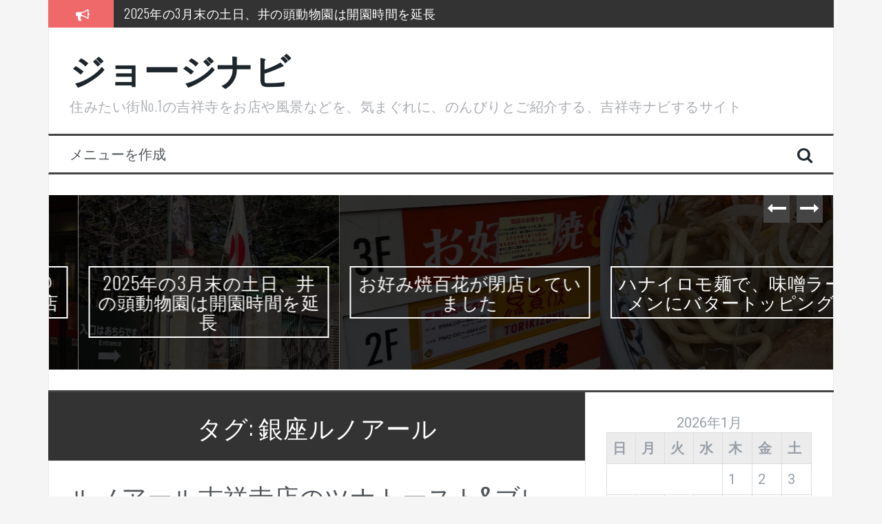

--- FILE ---
content_type: text/html; charset=UTF-8
request_url: https://www.jojinavi.com/tag/%E9%8A%80%E5%BA%A7%E3%83%AB%E3%83%8E%E3%82%A2%E3%83%BC%E3%83%AB
body_size: 54436
content:
<!DOCTYPE html>
<html dir="ltr" lang="ja" prefix="og: https://ogp.me/ns#">
<head>
<meta charset="UTF-8">
<meta name="viewport" content="width=device-width, initial-scale=1">
<link rel="profile" href="http://gmpg.org/xfn/11">
<link rel="pingback" href="https://www.jojinavi.com/xmlrpc.php">

<title>銀座ルノアール | ジョージナビ</title>
	<style>img:is([sizes="auto" i], [sizes^="auto," i]) { contain-intrinsic-size: 3000px 1500px }</style>
	
		<!-- All in One SEO 4.9.3 - aioseo.com -->
	<meta name="robots" content="max-image-preview:large" />
	<link rel="canonical" href="https://www.jojinavi.com/tag/%e9%8a%80%e5%ba%a7%e3%83%ab%e3%83%8e%e3%82%a2%e3%83%bc%e3%83%ab" />
	<meta name="generator" content="All in One SEO (AIOSEO) 4.9.3" />
		<script type="application/ld+json" class="aioseo-schema">
			{"@context":"https:\/\/schema.org","@graph":[{"@type":"BreadcrumbList","@id":"https:\/\/www.jojinavi.com\/tag\/%E9%8A%80%E5%BA%A7%E3%83%AB%E3%83%8E%E3%82%A2%E3%83%BC%E3%83%AB#breadcrumblist","itemListElement":[{"@type":"ListItem","@id":"https:\/\/www.jojinavi.com#listItem","position":1,"name":"\u30db\u30fc\u30e0","item":"https:\/\/www.jojinavi.com","nextItem":{"@type":"ListItem","@id":"https:\/\/www.jojinavi.com\/tag\/%e9%8a%80%e5%ba%a7%e3%83%ab%e3%83%8e%e3%82%a2%e3%83%bc%e3%83%ab#listItem","name":"\u9280\u5ea7\u30eb\u30ce\u30a2\u30fc\u30eb"}},{"@type":"ListItem","@id":"https:\/\/www.jojinavi.com\/tag\/%e9%8a%80%e5%ba%a7%e3%83%ab%e3%83%8e%e3%82%a2%e3%83%bc%e3%83%ab#listItem","position":2,"name":"\u9280\u5ea7\u30eb\u30ce\u30a2\u30fc\u30eb","previousItem":{"@type":"ListItem","@id":"https:\/\/www.jojinavi.com#listItem","name":"\u30db\u30fc\u30e0"}}]},{"@type":"CollectionPage","@id":"https:\/\/www.jojinavi.com\/tag\/%E9%8A%80%E5%BA%A7%E3%83%AB%E3%83%8E%E3%82%A2%E3%83%BC%E3%83%AB#collectionpage","url":"https:\/\/www.jojinavi.com\/tag\/%E9%8A%80%E5%BA%A7%E3%83%AB%E3%83%8E%E3%82%A2%E3%83%BC%E3%83%AB","name":"\u9280\u5ea7\u30eb\u30ce\u30a2\u30fc\u30eb | \u30b8\u30e7\u30fc\u30b8\u30ca\u30d3","inLanguage":"ja","isPartOf":{"@id":"https:\/\/www.jojinavi.com\/#website"},"breadcrumb":{"@id":"https:\/\/www.jojinavi.com\/tag\/%E9%8A%80%E5%BA%A7%E3%83%AB%E3%83%8E%E3%82%A2%E3%83%BC%E3%83%AB#breadcrumblist"}},{"@type":"Organization","@id":"https:\/\/www.jojinavi.com\/#organization","name":"\u30b8\u30e7\u30fc\u30b8\u30ca\u30d3","description":"\u4f4f\u307f\u305f\u3044\u8857No.1\u306e\u5409\u7965\u5bfa\u3092\u304a\u5e97\u3084\u98a8\u666f\u306a\u3069\u3092\u3001\u6c17\u307e\u3050\u308c\u306b\u3001\u306e\u3093\u3073\u308a\u3068\u3054\u7d39\u4ecb\u3059\u308b\u3001\u5409\u7965\u5bfa\u30ca\u30d3\u3059\u308b\u30b5\u30a4\u30c8","url":"https:\/\/www.jojinavi.com\/"},{"@type":"WebSite","@id":"https:\/\/www.jojinavi.com\/#website","url":"https:\/\/www.jojinavi.com\/","name":"\u30b8\u30e7\u30fc\u30b8\u30ca\u30d3","description":"\u4f4f\u307f\u305f\u3044\u8857No.1\u306e\u5409\u7965\u5bfa\u3092\u304a\u5e97\u3084\u98a8\u666f\u306a\u3069\u3092\u3001\u6c17\u307e\u3050\u308c\u306b\u3001\u306e\u3093\u3073\u308a\u3068\u3054\u7d39\u4ecb\u3059\u308b\u3001\u5409\u7965\u5bfa\u30ca\u30d3\u3059\u308b\u30b5\u30a4\u30c8","inLanguage":"ja","publisher":{"@id":"https:\/\/www.jojinavi.com\/#organization"}}]}
		</script>
		<!-- All in One SEO -->

<link rel='dns-prefetch' href='//fonts.googleapis.com' />
<link rel="alternate" type="application/rss+xml" title="ジョージナビ &raquo; フィード" href="https://www.jojinavi.com/feed" />
<link rel="alternate" type="application/rss+xml" title="ジョージナビ &raquo; コメントフィード" href="https://www.jojinavi.com/comments/feed" />
<script type="text/javascript" id="wpp-js" src="https://www.jojinavi.com/wp-content/plugins/wordpress-popular-posts/assets/js/wpp.min.js?ver=7.3.6" data-sampling="0" data-sampling-rate="100" data-api-url="https://www.jojinavi.com/wp-json/wordpress-popular-posts" data-post-id="0" data-token="be4f974bdc" data-lang="0" data-debug="0"></script>
<link rel="alternate" type="application/rss+xml" title="ジョージナビ &raquo; 銀座ルノアール タグのフィード" href="https://www.jojinavi.com/tag/%e9%8a%80%e5%ba%a7%e3%83%ab%e3%83%8e%e3%82%a2%e3%83%bc%e3%83%ab/feed" />
		<!-- This site uses the Google Analytics by ExactMetrics plugin v8.11.1 - Using Analytics tracking - https://www.exactmetrics.com/ -->
		<!-- Note: ExactMetrics is not currently configured on this site. The site owner needs to authenticate with Google Analytics in the ExactMetrics settings panel. -->
					<!-- No tracking code set -->
				<!-- / Google Analytics by ExactMetrics -->
		<script type="text/javascript">
/* <![CDATA[ */
window._wpemojiSettings = {"baseUrl":"https:\/\/s.w.org\/images\/core\/emoji\/15.0.3\/72x72\/","ext":".png","svgUrl":"https:\/\/s.w.org\/images\/core\/emoji\/15.0.3\/svg\/","svgExt":".svg","source":{"concatemoji":"https:\/\/www.jojinavi.com\/wp-includes\/js\/wp-emoji-release.min.js?ver=6.7.4"}};
/*! This file is auto-generated */
!function(i,n){var o,s,e;function c(e){try{var t={supportTests:e,timestamp:(new Date).valueOf()};sessionStorage.setItem(o,JSON.stringify(t))}catch(e){}}function p(e,t,n){e.clearRect(0,0,e.canvas.width,e.canvas.height),e.fillText(t,0,0);var t=new Uint32Array(e.getImageData(0,0,e.canvas.width,e.canvas.height).data),r=(e.clearRect(0,0,e.canvas.width,e.canvas.height),e.fillText(n,0,0),new Uint32Array(e.getImageData(0,0,e.canvas.width,e.canvas.height).data));return t.every(function(e,t){return e===r[t]})}function u(e,t,n){switch(t){case"flag":return n(e,"\ud83c\udff3\ufe0f\u200d\u26a7\ufe0f","\ud83c\udff3\ufe0f\u200b\u26a7\ufe0f")?!1:!n(e,"\ud83c\uddfa\ud83c\uddf3","\ud83c\uddfa\u200b\ud83c\uddf3")&&!n(e,"\ud83c\udff4\udb40\udc67\udb40\udc62\udb40\udc65\udb40\udc6e\udb40\udc67\udb40\udc7f","\ud83c\udff4\u200b\udb40\udc67\u200b\udb40\udc62\u200b\udb40\udc65\u200b\udb40\udc6e\u200b\udb40\udc67\u200b\udb40\udc7f");case"emoji":return!n(e,"\ud83d\udc26\u200d\u2b1b","\ud83d\udc26\u200b\u2b1b")}return!1}function f(e,t,n){var r="undefined"!=typeof WorkerGlobalScope&&self instanceof WorkerGlobalScope?new OffscreenCanvas(300,150):i.createElement("canvas"),a=r.getContext("2d",{willReadFrequently:!0}),o=(a.textBaseline="top",a.font="600 32px Arial",{});return e.forEach(function(e){o[e]=t(a,e,n)}),o}function t(e){var t=i.createElement("script");t.src=e,t.defer=!0,i.head.appendChild(t)}"undefined"!=typeof Promise&&(o="wpEmojiSettingsSupports",s=["flag","emoji"],n.supports={everything:!0,everythingExceptFlag:!0},e=new Promise(function(e){i.addEventListener("DOMContentLoaded",e,{once:!0})}),new Promise(function(t){var n=function(){try{var e=JSON.parse(sessionStorage.getItem(o));if("object"==typeof e&&"number"==typeof e.timestamp&&(new Date).valueOf()<e.timestamp+604800&&"object"==typeof e.supportTests)return e.supportTests}catch(e){}return null}();if(!n){if("undefined"!=typeof Worker&&"undefined"!=typeof OffscreenCanvas&&"undefined"!=typeof URL&&URL.createObjectURL&&"undefined"!=typeof Blob)try{var e="postMessage("+f.toString()+"("+[JSON.stringify(s),u.toString(),p.toString()].join(",")+"));",r=new Blob([e],{type:"text/javascript"}),a=new Worker(URL.createObjectURL(r),{name:"wpTestEmojiSupports"});return void(a.onmessage=function(e){c(n=e.data),a.terminate(),t(n)})}catch(e){}c(n=f(s,u,p))}t(n)}).then(function(e){for(var t in e)n.supports[t]=e[t],n.supports.everything=n.supports.everything&&n.supports[t],"flag"!==t&&(n.supports.everythingExceptFlag=n.supports.everythingExceptFlag&&n.supports[t]);n.supports.everythingExceptFlag=n.supports.everythingExceptFlag&&!n.supports.flag,n.DOMReady=!1,n.readyCallback=function(){n.DOMReady=!0}}).then(function(){return e}).then(function(){var e;n.supports.everything||(n.readyCallback(),(e=n.source||{}).concatemoji?t(e.concatemoji):e.wpemoji&&e.twemoji&&(t(e.twemoji),t(e.wpemoji)))}))}((window,document),window._wpemojiSettings);
/* ]]> */
</script>
<style id='wp-emoji-styles-inline-css' type='text/css'>

	img.wp-smiley, img.emoji {
		display: inline !important;
		border: none !important;
		box-shadow: none !important;
		height: 1em !important;
		width: 1em !important;
		margin: 0 0.07em !important;
		vertical-align: -0.1em !important;
		background: none !important;
		padding: 0 !important;
	}
</style>
<link rel='stylesheet' id='wp-block-library-css' href='https://www.jojinavi.com/wp-includes/css/dist/block-library/style.min.css?ver=6.7.4' type='text/css' media='all' />
<link rel='stylesheet' id='aioseo/css/src/vue/standalone/blocks/table-of-contents/global.scss-css' href='https://www.jojinavi.com/wp-content/plugins/all-in-one-seo-pack/dist/Lite/assets/css/table-of-contents/global.e90f6d47.css?ver=4.9.3' type='text/css' media='all' />
<style id='classic-theme-styles-inline-css' type='text/css'>
/*! This file is auto-generated */
.wp-block-button__link{color:#fff;background-color:#32373c;border-radius:9999px;box-shadow:none;text-decoration:none;padding:calc(.667em + 2px) calc(1.333em + 2px);font-size:1.125em}.wp-block-file__button{background:#32373c;color:#fff;text-decoration:none}
</style>
<style id='global-styles-inline-css' type='text/css'>
:root{--wp--preset--aspect-ratio--square: 1;--wp--preset--aspect-ratio--4-3: 4/3;--wp--preset--aspect-ratio--3-4: 3/4;--wp--preset--aspect-ratio--3-2: 3/2;--wp--preset--aspect-ratio--2-3: 2/3;--wp--preset--aspect-ratio--16-9: 16/9;--wp--preset--aspect-ratio--9-16: 9/16;--wp--preset--color--black: #000000;--wp--preset--color--cyan-bluish-gray: #abb8c3;--wp--preset--color--white: #ffffff;--wp--preset--color--pale-pink: #f78da7;--wp--preset--color--vivid-red: #cf2e2e;--wp--preset--color--luminous-vivid-orange: #ff6900;--wp--preset--color--luminous-vivid-amber: #fcb900;--wp--preset--color--light-green-cyan: #7bdcb5;--wp--preset--color--vivid-green-cyan: #00d084;--wp--preset--color--pale-cyan-blue: #8ed1fc;--wp--preset--color--vivid-cyan-blue: #0693e3;--wp--preset--color--vivid-purple: #9b51e0;--wp--preset--gradient--vivid-cyan-blue-to-vivid-purple: linear-gradient(135deg,rgba(6,147,227,1) 0%,rgb(155,81,224) 100%);--wp--preset--gradient--light-green-cyan-to-vivid-green-cyan: linear-gradient(135deg,rgb(122,220,180) 0%,rgb(0,208,130) 100%);--wp--preset--gradient--luminous-vivid-amber-to-luminous-vivid-orange: linear-gradient(135deg,rgba(252,185,0,1) 0%,rgba(255,105,0,1) 100%);--wp--preset--gradient--luminous-vivid-orange-to-vivid-red: linear-gradient(135deg,rgba(255,105,0,1) 0%,rgb(207,46,46) 100%);--wp--preset--gradient--very-light-gray-to-cyan-bluish-gray: linear-gradient(135deg,rgb(238,238,238) 0%,rgb(169,184,195) 100%);--wp--preset--gradient--cool-to-warm-spectrum: linear-gradient(135deg,rgb(74,234,220) 0%,rgb(151,120,209) 20%,rgb(207,42,186) 40%,rgb(238,44,130) 60%,rgb(251,105,98) 80%,rgb(254,248,76) 100%);--wp--preset--gradient--blush-light-purple: linear-gradient(135deg,rgb(255,206,236) 0%,rgb(152,150,240) 100%);--wp--preset--gradient--blush-bordeaux: linear-gradient(135deg,rgb(254,205,165) 0%,rgb(254,45,45) 50%,rgb(107,0,62) 100%);--wp--preset--gradient--luminous-dusk: linear-gradient(135deg,rgb(255,203,112) 0%,rgb(199,81,192) 50%,rgb(65,88,208) 100%);--wp--preset--gradient--pale-ocean: linear-gradient(135deg,rgb(255,245,203) 0%,rgb(182,227,212) 50%,rgb(51,167,181) 100%);--wp--preset--gradient--electric-grass: linear-gradient(135deg,rgb(202,248,128) 0%,rgb(113,206,126) 100%);--wp--preset--gradient--midnight: linear-gradient(135deg,rgb(2,3,129) 0%,rgb(40,116,252) 100%);--wp--preset--font-size--small: 13px;--wp--preset--font-size--medium: 20px;--wp--preset--font-size--large: 36px;--wp--preset--font-size--x-large: 42px;--wp--preset--spacing--20: 0.44rem;--wp--preset--spacing--30: 0.67rem;--wp--preset--spacing--40: 1rem;--wp--preset--spacing--50: 1.5rem;--wp--preset--spacing--60: 2.25rem;--wp--preset--spacing--70: 3.38rem;--wp--preset--spacing--80: 5.06rem;--wp--preset--shadow--natural: 6px 6px 9px rgba(0, 0, 0, 0.2);--wp--preset--shadow--deep: 12px 12px 50px rgba(0, 0, 0, 0.4);--wp--preset--shadow--sharp: 6px 6px 0px rgba(0, 0, 0, 0.2);--wp--preset--shadow--outlined: 6px 6px 0px -3px rgba(255, 255, 255, 1), 6px 6px rgba(0, 0, 0, 1);--wp--preset--shadow--crisp: 6px 6px 0px rgba(0, 0, 0, 1);}:where(.is-layout-flex){gap: 0.5em;}:where(.is-layout-grid){gap: 0.5em;}body .is-layout-flex{display: flex;}.is-layout-flex{flex-wrap: wrap;align-items: center;}.is-layout-flex > :is(*, div){margin: 0;}body .is-layout-grid{display: grid;}.is-layout-grid > :is(*, div){margin: 0;}:where(.wp-block-columns.is-layout-flex){gap: 2em;}:where(.wp-block-columns.is-layout-grid){gap: 2em;}:where(.wp-block-post-template.is-layout-flex){gap: 1.25em;}:where(.wp-block-post-template.is-layout-grid){gap: 1.25em;}.has-black-color{color: var(--wp--preset--color--black) !important;}.has-cyan-bluish-gray-color{color: var(--wp--preset--color--cyan-bluish-gray) !important;}.has-white-color{color: var(--wp--preset--color--white) !important;}.has-pale-pink-color{color: var(--wp--preset--color--pale-pink) !important;}.has-vivid-red-color{color: var(--wp--preset--color--vivid-red) !important;}.has-luminous-vivid-orange-color{color: var(--wp--preset--color--luminous-vivid-orange) !important;}.has-luminous-vivid-amber-color{color: var(--wp--preset--color--luminous-vivid-amber) !important;}.has-light-green-cyan-color{color: var(--wp--preset--color--light-green-cyan) !important;}.has-vivid-green-cyan-color{color: var(--wp--preset--color--vivid-green-cyan) !important;}.has-pale-cyan-blue-color{color: var(--wp--preset--color--pale-cyan-blue) !important;}.has-vivid-cyan-blue-color{color: var(--wp--preset--color--vivid-cyan-blue) !important;}.has-vivid-purple-color{color: var(--wp--preset--color--vivid-purple) !important;}.has-black-background-color{background-color: var(--wp--preset--color--black) !important;}.has-cyan-bluish-gray-background-color{background-color: var(--wp--preset--color--cyan-bluish-gray) !important;}.has-white-background-color{background-color: var(--wp--preset--color--white) !important;}.has-pale-pink-background-color{background-color: var(--wp--preset--color--pale-pink) !important;}.has-vivid-red-background-color{background-color: var(--wp--preset--color--vivid-red) !important;}.has-luminous-vivid-orange-background-color{background-color: var(--wp--preset--color--luminous-vivid-orange) !important;}.has-luminous-vivid-amber-background-color{background-color: var(--wp--preset--color--luminous-vivid-amber) !important;}.has-light-green-cyan-background-color{background-color: var(--wp--preset--color--light-green-cyan) !important;}.has-vivid-green-cyan-background-color{background-color: var(--wp--preset--color--vivid-green-cyan) !important;}.has-pale-cyan-blue-background-color{background-color: var(--wp--preset--color--pale-cyan-blue) !important;}.has-vivid-cyan-blue-background-color{background-color: var(--wp--preset--color--vivid-cyan-blue) !important;}.has-vivid-purple-background-color{background-color: var(--wp--preset--color--vivid-purple) !important;}.has-black-border-color{border-color: var(--wp--preset--color--black) !important;}.has-cyan-bluish-gray-border-color{border-color: var(--wp--preset--color--cyan-bluish-gray) !important;}.has-white-border-color{border-color: var(--wp--preset--color--white) !important;}.has-pale-pink-border-color{border-color: var(--wp--preset--color--pale-pink) !important;}.has-vivid-red-border-color{border-color: var(--wp--preset--color--vivid-red) !important;}.has-luminous-vivid-orange-border-color{border-color: var(--wp--preset--color--luminous-vivid-orange) !important;}.has-luminous-vivid-amber-border-color{border-color: var(--wp--preset--color--luminous-vivid-amber) !important;}.has-light-green-cyan-border-color{border-color: var(--wp--preset--color--light-green-cyan) !important;}.has-vivid-green-cyan-border-color{border-color: var(--wp--preset--color--vivid-green-cyan) !important;}.has-pale-cyan-blue-border-color{border-color: var(--wp--preset--color--pale-cyan-blue) !important;}.has-vivid-cyan-blue-border-color{border-color: var(--wp--preset--color--vivid-cyan-blue) !important;}.has-vivid-purple-border-color{border-color: var(--wp--preset--color--vivid-purple) !important;}.has-vivid-cyan-blue-to-vivid-purple-gradient-background{background: var(--wp--preset--gradient--vivid-cyan-blue-to-vivid-purple) !important;}.has-light-green-cyan-to-vivid-green-cyan-gradient-background{background: var(--wp--preset--gradient--light-green-cyan-to-vivid-green-cyan) !important;}.has-luminous-vivid-amber-to-luminous-vivid-orange-gradient-background{background: var(--wp--preset--gradient--luminous-vivid-amber-to-luminous-vivid-orange) !important;}.has-luminous-vivid-orange-to-vivid-red-gradient-background{background: var(--wp--preset--gradient--luminous-vivid-orange-to-vivid-red) !important;}.has-very-light-gray-to-cyan-bluish-gray-gradient-background{background: var(--wp--preset--gradient--very-light-gray-to-cyan-bluish-gray) !important;}.has-cool-to-warm-spectrum-gradient-background{background: var(--wp--preset--gradient--cool-to-warm-spectrum) !important;}.has-blush-light-purple-gradient-background{background: var(--wp--preset--gradient--blush-light-purple) !important;}.has-blush-bordeaux-gradient-background{background: var(--wp--preset--gradient--blush-bordeaux) !important;}.has-luminous-dusk-gradient-background{background: var(--wp--preset--gradient--luminous-dusk) !important;}.has-pale-ocean-gradient-background{background: var(--wp--preset--gradient--pale-ocean) !important;}.has-electric-grass-gradient-background{background: var(--wp--preset--gradient--electric-grass) !important;}.has-midnight-gradient-background{background: var(--wp--preset--gradient--midnight) !important;}.has-small-font-size{font-size: var(--wp--preset--font-size--small) !important;}.has-medium-font-size{font-size: var(--wp--preset--font-size--medium) !important;}.has-large-font-size{font-size: var(--wp--preset--font-size--large) !important;}.has-x-large-font-size{font-size: var(--wp--preset--font-size--x-large) !important;}
:where(.wp-block-post-template.is-layout-flex){gap: 1.25em;}:where(.wp-block-post-template.is-layout-grid){gap: 1.25em;}
:where(.wp-block-columns.is-layout-flex){gap: 2em;}:where(.wp-block-columns.is-layout-grid){gap: 2em;}
:root :where(.wp-block-pullquote){font-size: 1.5em;line-height: 1.6;}
</style>
<link rel='stylesheet' id='wordpress-popular-posts-css-css' href='https://www.jojinavi.com/wp-content/plugins/wordpress-popular-posts/assets/css/wpp.css?ver=7.3.6' type='text/css' media='all' />
<link rel='stylesheet' id='flymag-bootstrap-css' href='https://www.jojinavi.com/wp-content/themes/flymag/bootstrap/css/bootstrap.min.css?ver=1' type='text/css' media='all' />
<link rel='stylesheet' id='flymag-body-fonts-css' href='//fonts.googleapis.com/css?family=Roboto%3A400%2C400italic%2C700%2C700italic&#038;ver=6.7.4' type='text/css' media='all' />
<link rel='stylesheet' id='flymag-headings-fonts-css' href='//fonts.googleapis.com/css?family=Oswald%3A400%2C300%2C700&#038;ver=6.7.4' type='text/css' media='all' />
<link rel='stylesheet' id='flymag-style-css' href='https://www.jojinavi.com/wp-content/themes/flymag/style.css?ver=6.7.4' type='text/css' media='all' />
<style id='flymag-style-inline-css' type='text/css'>
.social-navigation li:hover > a::before, a, a:hover, a:focus, a:active { color:}
.custom-menu-item-1:hover, .custom-menu-item-1 .sub-menu, .ticker-info, button, .button, input[type="button"], input[type="reset"], input[type="submit"] { background-color:}
.custom-menu-item-1 { border-color:}
.custom-menu-item-2:hover, .custom-menu-item-2 .sub-menu { background-color:}
.custom-menu-item-2 { border-color:}
.custom-menu-item-3:hover, .custom-menu-item-3 .sub-menu { background-color:}
.custom-menu-item-3 { border-color:}
.custom-menu-item-4:hover, .custom-menu-item-4 .sub-menu { background-color:}
.custom-menu-item-4 { border-color:}
.custom-menu-item-0:hover, .custom-menu-item-0 .sub-menu { background-color:}
.custom-menu-item-0 { border-color:}
.site-branding { background-color:}
.news-ticker { background-color:}
.site-title a, .site-title a:hover { color:}
.site-description { color:}
.main-navigation { background-color:}
.main-navigation a, .main-navigation li::before { color:}
body { color:#4f454a}
.widget-area .widget, .widget-area .widget a { color:}
.site-footer, .footer-widget-area { background-color:}
body { font-size:20px; }

</style>
<link rel='stylesheet' id='flymag-font-awesome-css' href='https://www.jojinavi.com/wp-content/themes/flymag/fonts/font-awesome.min.css?ver=6.7.4' type='text/css' media='all' />
<link rel='stylesheet' id='taxopress-frontend-css-css' href='https://www.jojinavi.com/wp-content/plugins/simple-tags/assets/frontend/css/frontend.css?ver=3.43.0' type='text/css' media='all' />
<link rel='stylesheet' id='wp-pagenavi-css' href='https://www.jojinavi.com/wp-content/plugins/wp-pagenavi/pagenavi-css.css?ver=2.70' type='text/css' media='all' />
<script type="text/javascript" src="https://www.jojinavi.com/wp-includes/js/jquery/jquery.min.js?ver=3.7.1" id="jquery-core-js"></script>
<script type="text/javascript" src="https://www.jojinavi.com/wp-includes/js/jquery/jquery-migrate.min.js?ver=3.4.1" id="jquery-migrate-js"></script>
<script type="text/javascript" src="https://www.jojinavi.com/wp-content/themes/flymag/js/jquery.fitvids.js?ver=1" id="flymag-fitvids-js"></script>
<script type="text/javascript" src="https://www.jojinavi.com/wp-content/themes/flymag/js/jquery.slicknav.min.js?ver=1" id="flymag-slicknav-js"></script>
<script type="text/javascript" src="https://www.jojinavi.com/wp-content/themes/flymag/js/jquery.easy-ticker.min.js?ver=1" id="flymag-ticker-js"></script>
<script type="text/javascript" src="https://www.jojinavi.com/wp-content/themes/flymag/js/wow.min.js?ver=1" id="flymag-animations-js"></script>
<script type="text/javascript" src="https://www.jojinavi.com/wp-content/themes/flymag/js/scripts.js?ver=1" id="flymag-scripts-js"></script>
<script type="text/javascript" src="https://www.jojinavi.com/wp-content/themes/flymag/js/owl.carousel.min.js?ver=1" id="flymag-owl-script-js"></script>
<script type="text/javascript" id="flymag-slider-init-js-extra">
/* <![CDATA[ */
var sliderOptions = {"slideshowspeed":"4000"};
/* ]]> */
</script>
<script type="text/javascript" src="https://www.jojinavi.com/wp-content/themes/flymag/js/slider-init.js?ver=1" id="flymag-slider-init-js"></script>
<script type="text/javascript" src="https://www.jojinavi.com/wp-content/plugins/simple-tags/assets/frontend/js/frontend.js?ver=3.43.0" id="taxopress-frontend-js-js"></script>
<link rel="https://api.w.org/" href="https://www.jojinavi.com/wp-json/" /><link rel="alternate" title="JSON" type="application/json" href="https://www.jojinavi.com/wp-json/wp/v2/tags/18" /><link rel="EditURI" type="application/rsd+xml" title="RSD" href="https://www.jojinavi.com/xmlrpc.php?rsd" />
<meta name="generator" content="WordPress 6.7.4" />
<!-- Enter your scripts here -->            <style id="wpp-loading-animation-styles">@-webkit-keyframes bgslide{from{background-position-x:0}to{background-position-x:-200%}}@keyframes bgslide{from{background-position-x:0}to{background-position-x:-200%}}.wpp-widget-block-placeholder,.wpp-shortcode-placeholder{margin:0 auto;width:60px;height:3px;background:#dd3737;background:linear-gradient(90deg,#dd3737 0%,#571313 10%,#dd3737 100%);background-size:200% auto;border-radius:3px;-webkit-animation:bgslide 1s infinite linear;animation:bgslide 1s infinite linear}</style>
            <!--[if lt IE 9]>
<script src="https://www.jojinavi.com/wp-content/themes/flymag/js/html5shiv.js"></script>
<![endif]-->
<style type="text/css">.recentcomments a{display:inline !important;padding:0 !important;margin:0 !important;}</style>
<!-- BEGIN: WP Social Bookmarking Light HEAD --><script>
    (function (d, s, id) {
        var js, fjs = d.getElementsByTagName(s)[0];
        if (d.getElementById(id)) return;
        js = d.createElement(s);
        js.id = id;
        js.src = "//connect.facebook.net/en_US/sdk.js#xfbml=1&version=v2.7";
        fjs.parentNode.insertBefore(js, fjs);
    }(document, 'script', 'facebook-jssdk'));
</script>
<style type="text/css">.wp_social_bookmarking_light{
    border: 0 !important;
    padding: 10px 0 20px 0 !important;
    margin: 0 !important;
}
.wp_social_bookmarking_light div{
    float: left !important;
    border: 0 !important;
    padding: 0 !important;
    margin: 0 5px 0px 0 !important;
    min-height: 30px !important;
    line-height: 18px !important;
    text-indent: 0 !important;
}
.wp_social_bookmarking_light img{
    border: 0 !important;
    padding: 0;
    margin: 0;
    vertical-align: top !important;
}
.wp_social_bookmarking_light_clear{
    clear: both !important;
}
#fb-root{
    display: none;
}
.wsbl_facebook_like iframe{
    max-width: none !important;
}
.wsbl_pinterest a{
    border: 0px !important;
}
</style>
<!-- END: WP Social Bookmarking Light HEAD -->
</head>

<body class="archive tag tag-18 group-blog">
<div id="page" class="hfeed site">
	<a class="skip-link screen-reader-text" href="#content">コンテンツへスキップ</a>

			
			<div class="latest-news container">
				<div class="ticker-info col-md-1 col-sm-1 col-xs-1">
					<i class="fa fa-bullhorn"></i>
				</div>
				<div class="news-ticker col-md-11 col-sm-11 col-xs-11">
					<div class="ticker-inner">
													<h4 class="ticker-title"><a href="https://www.jojinavi.com/2025/03/limited-menu-hokkyoku-no-haru-march-2025.html" rel="bookmark">3月限定の「北極の春」@蒙古タンメン中本吉祥寺店</a></h4>													<h4 class="ticker-title"><a href="https://www.jojinavi.com/2025/03/end-of-march-2025-inokashira-zoo.html" rel="bookmark">2025年の3月末の土日、井の頭動物園は開園時間を延長</a></h4>													<h4 class="ticker-title"><a href="https://www.jojinavi.com/2025/01/okonomiyaki-momoka-closed.html" rel="bookmark">お好み焼百花が閉店していました</a></h4>													<h4 class="ticker-title"><a href="https://www.jojinavi.com/2023/11/hanaimo-noodle-butter-ramen.html" rel="bookmark">ハナイロモ麺で、味噌ラーメンにバタートッピング</a></h4>													<h4 class="ticker-title"><a href="https://www.jojinavi.com/2023/11/blue-mcdonalds-day-in-2023.html" rel="bookmark">2023年、青いマックの日に、マクドナルド吉祥寺店へ</a></h4>													<h4 class="ticker-title"><a href="https://www.jojinavi.com/2023/09/morning-mac-tsukimi-muffin-2023.html" rel="bookmark">マクドナルド 吉祥寺南口店で、朝マックの月見</a></h4>											</div>
				</div>
			</div>

			
	<header id="masthead" class="site-header container clearfix" role="banner">
		<div class="site-branding clearfix">
							<h1 class="site-title"><a href="https://www.jojinavi.com/" rel="home">ジョージナビ</a></h1>
				<h2 class="site-description">住みたい街No.1の吉祥寺をお店や風景などを、気まぐれに、のんびりとご紹介する、吉祥寺ナビするサイト</h2>
					</div>
		<nav id="site-navigation" class="main-navigation" role="navigation">
			<a class="menu-fallback" href="https://www.jojinavi.com/wp-admin/nav-menus.php">メニューを作成</a>			<span class="search-toggle"><i class="fa fa-search"></i></span>
			
<div class="search-wrapper">
	<form role="search" method="get" class="flymag-search-form" action="https://www.jojinavi.com/">
		<span class="search-close"><i class="fa fa-times"></i></span>
		<label>
			<span class="screen-reader-text">検索:</span>
			<input type="search" class="search-field" placeholder="入力して Enter を押す" value="" name="s" title="検索結果:" />
		</label>
	</form>
</div>
	
		</nav><!-- #site-navigation -->
		<nav class="mobile-nav"></nav>
	</header><!-- #masthead -->

	<div id="content" class="site-content container clearfix">
				<div class="fly-slider slider-loader">
		<div class="featured-inner clearfix">
			<div class="slider-inner">
									<div class="slide">
							<span class="carousel-overlay"></span>
							<a href="https://www.jojinavi.com/2025/03/limited-menu-hokkyoku-no-haru-march-2025.html">
															<img width="600" height="400" src="https://www.jojinavi.com/images/2025/03/20250321-syachou-600x400.jpg" class="attachment-carousel-thumb size-carousel-thumb wp-post-image" alt="蒙古タンメン中本吉祥寺店" decoding="async" fetchpriority="high" />														</a>
							<h1 class="slide-title"><a href="https://www.jojinavi.com/2025/03/limited-menu-hokkyoku-no-haru-march-2025.html" rel="bookmark">3月限定の「北極の春」@蒙古タンメン中本吉祥寺店</a></h1>							<span class="slide-link"><a href="https://www.jojinavi.com/2025/03/limited-menu-hokkyoku-no-haru-march-2025.html"><i class="fa fa-long-arrow-right"></i></a></span>
						</div>
											<div class="slide">
							<span class="carousel-overlay"></span>
							<a href="https://www.jojinavi.com/2025/03/end-of-march-2025-inokashira-zoo.html">
															<img width="600" height="400" src="https://www.jojinavi.com/images/2025/03/20250320-hinomaru-600x400.jpg" class="attachment-carousel-thumb size-carousel-thumb wp-post-image" alt="2025年3月20日の井の頭動物園" decoding="async" />														</a>
							<h1 class="slide-title"><a href="https://www.jojinavi.com/2025/03/end-of-march-2025-inokashira-zoo.html" rel="bookmark">2025年の3月末の土日、井の頭動物園は開園時間を延長</a></h1>							<span class="slide-link"><a href="https://www.jojinavi.com/2025/03/end-of-march-2025-inokashira-zoo.html"><i class="fa fa-long-arrow-right"></i></a></span>
						</div>
											<div class="slide">
							<span class="carousel-overlay"></span>
							<a href="https://www.jojinavi.com/2025/01/okonomiyaki-momoka-closed.html">
															<img width="600" height="400" src="https://www.jojinavi.com/images/2025/02/20250125-pop-600x400.jpg" class="attachment-carousel-thumb size-carousel-thumb wp-post-image" alt="お好み焼百花のお知らせ" decoding="async" />														</a>
							<h1 class="slide-title"><a href="https://www.jojinavi.com/2025/01/okonomiyaki-momoka-closed.html" rel="bookmark">お好み焼百花が閉店していました</a></h1>							<span class="slide-link"><a href="https://www.jojinavi.com/2025/01/okonomiyaki-momoka-closed.html"><i class="fa fa-long-arrow-right"></i></a></span>
						</div>
											<div class="slide">
							<span class="carousel-overlay"></span>
							<a href="https://www.jojinavi.com/2023/11/hanaimo-noodle-butter-ramen.html">
															<img width="600" height="400" src="https://www.jojinavi.com/images/2023/11/20231222-e-600x400.jpg" class="attachment-carousel-thumb size-carousel-thumb wp-post-image" alt="ハナイロモ麺の味噌ラーメン" decoding="async" />														</a>
							<h1 class="slide-title"><a href="https://www.jojinavi.com/2023/11/hanaimo-noodle-butter-ramen.html" rel="bookmark">ハナイロモ麺で、味噌ラーメンにバタートッピング</a></h1>							<span class="slide-link"><a href="https://www.jojinavi.com/2023/11/hanaimo-noodle-butter-ramen.html"><i class="fa fa-long-arrow-right"></i></a></span>
						</div>
											<div class="slide">
							<span class="carousel-overlay"></span>
							<a href="https://www.jojinavi.com/2023/11/blue-mcdonalds-day-in-2023.html">
															<img width="600" height="400" src="https://www.jojinavi.com/images/2023/11/20231119-a-600x400.jpg" class="attachment-carousel-thumb size-carousel-thumb wp-post-image" alt="青いマックの日2023" decoding="async" />														</a>
							<h1 class="slide-title"><a href="https://www.jojinavi.com/2023/11/blue-mcdonalds-day-in-2023.html" rel="bookmark">2023年、青いマックの日に、マクドナルド吉祥寺店へ</a></h1>							<span class="slide-link"><a href="https://www.jojinavi.com/2023/11/blue-mcdonalds-day-in-2023.html"><i class="fa fa-long-arrow-right"></i></a></span>
						</div>
											<div class="slide">
							<span class="carousel-overlay"></span>
							<a href="https://www.jojinavi.com/2023/09/morning-mac-tsukimi-muffin-2023.html">
															<img width="600" height="400" src="https://www.jojinavi.com/images/2023/09/20230909-mac-600x400.jpg" class="attachment-carousel-thumb size-carousel-thumb wp-post-image" alt="お祭りの日のマクドナルド 吉祥寺南口店" decoding="async" />														</a>
							<h1 class="slide-title"><a href="https://www.jojinavi.com/2023/09/morning-mac-tsukimi-muffin-2023.html" rel="bookmark">マクドナルド 吉祥寺南口店で、朝マックの月見</a></h1>							<span class="slide-link"><a href="https://www.jojinavi.com/2023/09/morning-mac-tsukimi-muffin-2023.html"><i class="fa fa-long-arrow-right"></i></a></span>
						</div>
								</div>
		</div>
			</div>
				
		
	<div id="primary" class="content-area ">
		<main id="main" class="site-main" role="main">

		
			<header class="page-header">
				<h1 class="page-title">タグ: <span>銀座ルノアール</span></h1>			</header><!-- .page-header -->

						<div class="home-wrapper ">
			
				
<article id="post-4943" class="clearfix post-4943 post type-post status-publish format-standard hentry category-cafe tag-212 tag-298 tag-17 tag-18">

				
	
	<div class="post-wrapper ">
		<header class="entry-header">
			<h1 class="entry-title"><a href="https://www.jojinavi.com/2016/04/renoir-tuna-sand.html" rel="bookmark">ルノアール吉祥寺店のツナトースト&#038;ブレンド</a></h1>
						<div class="entry-meta">
				<span class="posted-on"><i class="fa fa-calendar"></i> <a href="https://www.jojinavi.com/2016/04/renoir-tuna-sand.html" rel="bookmark"><time class="entry-date published" datetime="2016-04-16T18:32:40+09:00">2016 年 4 月 16 日</time><time class="updated" datetime="2016-04-29T20:53:26+09:00">2016 年 4 月 29 日</time></a></span><span class="byline"> <i class="fa fa-user"></i> <span class="author vcard"><a class="url fn n" href="https://www.jojinavi.com/author/admin">mizuki</a></span></span>			</div><!-- .entry-meta -->
					</header><!-- .entry-header -->

		<div class="entry-content">
			<p>JR吉祥寺駅南口すぐにある、ルノアール吉祥寺店。ツナトーストとブレンドを味わいました。 カリッと焼かれたトース [&hellip;]</p>
					</div><!-- .entry-content -->

				<footer class="entry-footer">
			<i class="fa fa-folder"></i>&nbsp;<span class="cat-links"><a href="https://www.jojinavi.com/category/cafe" rel="category tag">吉祥寺のカフェ・喫茶店</a></span>		</footer><!-- .entry-footer -->
			</div>
</article><!-- #post-## -->

			
				
<article id="post-16" class="clearfix post-16 post type-post status-publish format-standard hentry category-cafe tag-212 tag-298 tag-17 tag-18">

				
	
	<div class="post-wrapper ">
		<header class="entry-header">
			<h1 class="entry-title"><a href="https://www.jojinavi.com/2006/12/renoir-mix-sandwitch.html" rel="bookmark">ルノアール吉祥寺店のミックスサンドイッチ</a></h1>
						<div class="entry-meta">
				<span class="posted-on"><i class="fa fa-calendar"></i> <a href="https://www.jojinavi.com/2006/12/renoir-mix-sandwitch.html" rel="bookmark"><time class="entry-date published" datetime="2006-12-08T21:55:10+09:00">2006 年 12 月 8 日</time><time class="updated" datetime="2016-04-29T19:23:10+09:00">2016 年 4 月 29 日</time></a></span><span class="byline"> <i class="fa fa-user"></i> <span class="author vcard"><a class="url fn n" href="https://www.jojinavi.com/author/admin">mizuki</a></span></span>			</div><!-- .entry-meta -->
					</header><!-- .entry-header -->

		<div class="entry-content">
			<p>JR吉祥寺駅南口すぐにある、ルノアール吉祥寺店。フロアが広く、禁煙席もある喫茶店です。そこで、ミックスサンドイ [&hellip;]</p>
					</div><!-- .entry-content -->

				<footer class="entry-footer">
			<i class="fa fa-folder"></i>&nbsp;<span class="cat-links"><a href="https://www.jojinavi.com/category/cafe" rel="category tag">吉祥寺のカフェ・喫茶店</a></span>		</footer><!-- .entry-footer -->
			</div>
</article><!-- #post-## -->

						</div>

			
		
		</main><!-- #main -->
	</div><!-- #primary -->


<div id="secondary" class="widget-area" role="complementary">
	<aside id="calendar-2" class="widget widget_calendar"><div id="calendar_wrap" class="calendar_wrap"><table id="wp-calendar" class="wp-calendar-table">
	<caption>2026年1月</caption>
	<thead>
	<tr>
		<th scope="col" title="日曜日">日</th>
		<th scope="col" title="月曜日">月</th>
		<th scope="col" title="火曜日">火</th>
		<th scope="col" title="水曜日">水</th>
		<th scope="col" title="木曜日">木</th>
		<th scope="col" title="金曜日">金</th>
		<th scope="col" title="土曜日">土</th>
	</tr>
	</thead>
	<tbody>
	<tr>
		<td colspan="4" class="pad">&nbsp;</td><td>1</td><td>2</td><td>3</td>
	</tr>
	<tr>
		<td>4</td><td>5</td><td>6</td><td>7</td><td>8</td><td>9</td><td>10</td>
	</tr>
	<tr>
		<td>11</td><td>12</td><td>13</td><td>14</td><td>15</td><td>16</td><td>17</td>
	</tr>
	<tr>
		<td>18</td><td>19</td><td>20</td><td>21</td><td>22</td><td>23</td><td>24</td>
	</tr>
	<tr>
		<td>25</td><td id="today">26</td><td>27</td><td>28</td><td>29</td><td>30</td><td>31</td>
	</tr>
	</tbody>
	</table><nav aria-label="前と次の月" class="wp-calendar-nav">
		<span class="wp-calendar-nav-prev"><a href="https://www.jojinavi.com/2025/03">&laquo; 3月</a></span>
		<span class="pad">&nbsp;</span>
		<span class="wp-calendar-nav-next">&nbsp;</span>
	</nav></div></aside><aside id="categories-330158871" class="widget widget_categories"><h3 class="widget-title"><span>カテゴリー</span></h3>
			<ul>
					<li class="cat-item cat-item-340"><a href="https://www.jojinavi.com/category/kirarina">Kirarina</a>
</li>
	<li class="cat-item cat-item-294"><a href="https://www.jojinavi.com/category/atre-kichijyouji">アトレ吉祥寺</a>
</li>
	<li class="cat-item cat-item-62"><a href="https://www.jojinavi.com/category/event">イベント</a>
</li>
	<li class="cat-item cat-item-327"><a href="https://www.jojinavi.com/category/%e3%82%ab%e3%83%ab%e3%83%81%e3%83%a3%e3%83%bc">カルチャー</a>
</li>
	<li class="cat-item cat-item-319"><a href="https://www.jojinavi.com/category/%e3%82%b3%e3%83%94%e3%82%b9%e5%90%89%e7%a5%a5%e5%af%ba">コピス吉祥寺</a>
</li>
	<li class="cat-item cat-item-109"><a href="https://www.jojinavi.com/category/%e3%83%80%e3%82%a4%e3%83%a4%e8%a1%97">ダイヤ街</a>
</li>
	<li class="cat-item cat-item-150"><a href="https://www.jojinavi.com/category/harmonica-yokochou">ハモニカ横町</a>
</li>
	<li class="cat-item cat-item-162"><a href="https://www.jojinavi.com/category/%e3%83%a1%e3%83%87%e3%82%a3%e3%82%a2">メディア</a>
</li>
	<li class="cat-item cat-item-81"><a href="https://www.jojinavi.com/category/yodobashi-camera-kichijoji">ヨドバシカメラマルチメディア吉祥寺</a>
</li>
	<li class="cat-item cat-item-131"><a href="https://www.jojinavi.com/category/inokashira-park-zoo">井の頭公園</a>
</li>
	<li class="cat-item cat-item-4"><a href="https://www.jojinavi.com/category/%e5%90%89%e7%a5%a5%e5%af%ba%e3%81%ae%e3%81%8a%e7%b7%8f%e8%8f%9c%e3%83%bb%e3%81%8a%e5%bc%81%e5%bd%93">吉祥寺のお総菜・お弁当</a>
</li>
	<li class="cat-item cat-item-189"><a href="https://www.jojinavi.com/category/%e5%90%89%e7%a5%a5%e5%af%ba%e3%81%ae%e3%82%a2%e3%82%b8%e3%82%a2%e6%96%99%e7%90%86">吉祥寺のアジア料理</a>
</li>
	<li class="cat-item cat-item-16"><a href="https://www.jojinavi.com/category/cafe">吉祥寺のカフェ・喫茶店</a>
</li>
	<li class="cat-item cat-item-30"><a href="https://www.jojinavi.com/category/curry">吉祥寺のカレー</a>
</li>
	<li class="cat-item cat-item-22"><a href="https://www.jojinavi.com/category/sweets">吉祥寺のケーキ・洋菓子</a>
</li>
	<li class="cat-item cat-item-133"><a href="https://www.jojinavi.com/category/%e5%90%89%e7%a5%a5%e5%af%ba%e3%81%ae%e3%83%91%e3%83%b3">吉祥寺のパン</a>
</li>
	<li class="cat-item cat-item-91"><a href="https://www.jojinavi.com/category/fastfood">吉祥寺のファーストフード</a>
</li>
	<li class="cat-item cat-item-13"><a href="https://www.jojinavi.com/category/ramen">吉祥寺のラーメン</a>
</li>
	<li class="cat-item cat-item-206"><a href="https://www.jojinavi.com/category/%e5%90%89%e7%a5%a5%e5%af%ba%e3%81%ae%e8%a1%a3%e6%96%99%e3%83%bb%e9%9b%91%e8%b2%a8">吉祥寺の衣料・雑貨</a>
</li>
	<li class="cat-item cat-item-121"><a href="https://www.jojinavi.com/category/diningbar">吉祥寺の居酒屋・ダイニングバー</a>
</li>
	<li class="cat-item cat-item-120"><a href="https://www.jojinavi.com/category/chinese">吉祥寺の中華</a>
</li>
	<li class="cat-item cat-item-187"><a href="https://www.jojinavi.com/category/%e5%90%89%e7%a5%a5%e5%af%ba%e3%81%ae%e6%b4%8b%e9%a3%9f%e3%83%bb%e3%82%a4%e3%82%bf%e3%83%aa%e3%82%a2%e3%83%b3">吉祥寺の洋食・イタリアン</a>
</li>
	<li class="cat-item cat-item-59"><a href="https://www.jojinavi.com/category/wagashi">吉祥寺の和菓子</a>
</li>
	<li class="cat-item cat-item-108"><a href="https://www.jojinavi.com/category/%e5%90%89%e7%a5%a5%e5%af%ba%e3%81%ae%e5%92%8c%e9%a3%9f%e3%83%bb%e3%81%86%e3%81%a9%e3%82%93%e3%83%bb%e3%81%9d%e3%81%b0">吉祥寺の和食・うどん・そば</a>
</li>
	<li class="cat-item cat-item-253"><a href="https://www.jojinavi.com/category/gourmet">吉祥寺グルメ</a>
</li>
	<li class="cat-item cat-item-112"><a href="https://www.jojinavi.com/category/%e5%90%89%e7%a5%a5%e5%af%ba%e3%82%b5%e3%83%b3%e3%83%ad%e3%83%bc%e3%83%89">吉祥寺サンロード</a>
</li>
	<li class="cat-item cat-item-28"><a href="https://www.jojinavi.com/category/lonlon">吉祥寺ロンロン</a>
</li>
	<li class="cat-item cat-item-3"><a href="https://www.jojinavi.com/category/%e5%90%89%e7%a5%a5%e5%af%ba%e5%9c%b0%e5%9f%9f%e6%83%85%e5%a0%b1">吉祥寺地域情報</a>
</li>
	<li class="cat-item cat-item-5"><a href="https://www.jojinavi.com/category/open">新しいお店</a>
</li>
			</ul>

			</aside><aside id="archives-2" class="widget widget_archive"><h3 class="widget-title"><span>アーカイブ</span></h3>
			<ul>
					<li><a href='https://www.jojinavi.com/2025/03'>2025年3月</a></li>
	<li><a href='https://www.jojinavi.com/2025/01'>2025年1月</a></li>
	<li><a href='https://www.jojinavi.com/2023/11'>2023年11月</a></li>
	<li><a href='https://www.jojinavi.com/2023/09'>2023年9月</a></li>
	<li><a href='https://www.jojinavi.com/2023/03'>2023年3月</a></li>
	<li><a href='https://www.jojinavi.com/2022/04'>2022年4月</a></li>
	<li><a href='https://www.jojinavi.com/2022/01'>2022年1月</a></li>
	<li><a href='https://www.jojinavi.com/2021/12'>2021年12月</a></li>
	<li><a href='https://www.jojinavi.com/2020/06'>2020年6月</a></li>
	<li><a href='https://www.jojinavi.com/2020/04'>2020年4月</a></li>
	<li><a href='https://www.jojinavi.com/2019/11'>2019年11月</a></li>
	<li><a href='https://www.jojinavi.com/2019/10'>2019年10月</a></li>
	<li><a href='https://www.jojinavi.com/2019/09'>2019年9月</a></li>
	<li><a href='https://www.jojinavi.com/2019/05'>2019年5月</a></li>
	<li><a href='https://www.jojinavi.com/2019/04'>2019年4月</a></li>
	<li><a href='https://www.jojinavi.com/2019/03'>2019年3月</a></li>
	<li><a href='https://www.jojinavi.com/2018/09'>2018年9月</a></li>
	<li><a href='https://www.jojinavi.com/2018/07'>2018年7月</a></li>
	<li><a href='https://www.jojinavi.com/2018/06'>2018年6月</a></li>
	<li><a href='https://www.jojinavi.com/2018/05'>2018年5月</a></li>
	<li><a href='https://www.jojinavi.com/2018/03'>2018年3月</a></li>
	<li><a href='https://www.jojinavi.com/2018/01'>2018年1月</a></li>
	<li><a href='https://www.jojinavi.com/2017/12'>2017年12月</a></li>
	<li><a href='https://www.jojinavi.com/2017/11'>2017年11月</a></li>
	<li><a href='https://www.jojinavi.com/2017/09'>2017年9月</a></li>
	<li><a href='https://www.jojinavi.com/2017/08'>2017年8月</a></li>
	<li><a href='https://www.jojinavi.com/2017/07'>2017年7月</a></li>
	<li><a href='https://www.jojinavi.com/2017/06'>2017年6月</a></li>
	<li><a href='https://www.jojinavi.com/2017/05'>2017年5月</a></li>
	<li><a href='https://www.jojinavi.com/2017/04'>2017年4月</a></li>
	<li><a href='https://www.jojinavi.com/2017/03'>2017年3月</a></li>
	<li><a href='https://www.jojinavi.com/2017/02'>2017年2月</a></li>
	<li><a href='https://www.jojinavi.com/2016/12'>2016年12月</a></li>
	<li><a href='https://www.jojinavi.com/2016/11'>2016年11月</a></li>
	<li><a href='https://www.jojinavi.com/2016/10'>2016年10月</a></li>
	<li><a href='https://www.jojinavi.com/2016/09'>2016年9月</a></li>
	<li><a href='https://www.jojinavi.com/2016/08'>2016年8月</a></li>
	<li><a href='https://www.jojinavi.com/2016/07'>2016年7月</a></li>
	<li><a href='https://www.jojinavi.com/2016/06'>2016年6月</a></li>
	<li><a href='https://www.jojinavi.com/2016/05'>2016年5月</a></li>
	<li><a href='https://www.jojinavi.com/2016/04'>2016年4月</a></li>
	<li><a href='https://www.jojinavi.com/2016/02'>2016年2月</a></li>
	<li><a href='https://www.jojinavi.com/2016/01'>2016年1月</a></li>
	<li><a href='https://www.jojinavi.com/2015/12'>2015年12月</a></li>
	<li><a href='https://www.jojinavi.com/2015/11'>2015年11月</a></li>
	<li><a href='https://www.jojinavi.com/2015/09'>2015年9月</a></li>
	<li><a href='https://www.jojinavi.com/2015/08'>2015年8月</a></li>
	<li><a href='https://www.jojinavi.com/2015/05'>2015年5月</a></li>
	<li><a href='https://www.jojinavi.com/2015/04'>2015年4月</a></li>
	<li><a href='https://www.jojinavi.com/2015/03'>2015年3月</a></li>
	<li><a href='https://www.jojinavi.com/2015/01'>2015年1月</a></li>
	<li><a href='https://www.jojinavi.com/2014/12'>2014年12月</a></li>
	<li><a href='https://www.jojinavi.com/2014/11'>2014年11月</a></li>
	<li><a href='https://www.jojinavi.com/2014/10'>2014年10月</a></li>
	<li><a href='https://www.jojinavi.com/2014/09'>2014年9月</a></li>
	<li><a href='https://www.jojinavi.com/2014/08'>2014年8月</a></li>
	<li><a href='https://www.jojinavi.com/2014/07'>2014年7月</a></li>
	<li><a href='https://www.jojinavi.com/2014/06'>2014年6月</a></li>
	<li><a href='https://www.jojinavi.com/2014/05'>2014年5月</a></li>
	<li><a href='https://www.jojinavi.com/2014/04'>2014年4月</a></li>
	<li><a href='https://www.jojinavi.com/2014/03'>2014年3月</a></li>
	<li><a href='https://www.jojinavi.com/2014/02'>2014年2月</a></li>
	<li><a href='https://www.jojinavi.com/2014/01'>2014年1月</a></li>
	<li><a href='https://www.jojinavi.com/2013/12'>2013年12月</a></li>
	<li><a href='https://www.jojinavi.com/2013/11'>2013年11月</a></li>
	<li><a href='https://www.jojinavi.com/2013/10'>2013年10月</a></li>
	<li><a href='https://www.jojinavi.com/2013/09'>2013年9月</a></li>
	<li><a href='https://www.jojinavi.com/2013/08'>2013年8月</a></li>
	<li><a href='https://www.jojinavi.com/2013/07'>2013年7月</a></li>
	<li><a href='https://www.jojinavi.com/2013/06'>2013年6月</a></li>
	<li><a href='https://www.jojinavi.com/2013/05'>2013年5月</a></li>
	<li><a href='https://www.jojinavi.com/2013/04'>2013年4月</a></li>
	<li><a href='https://www.jojinavi.com/2013/03'>2013年3月</a></li>
	<li><a href='https://www.jojinavi.com/2013/02'>2013年2月</a></li>
	<li><a href='https://www.jojinavi.com/2013/01'>2013年1月</a></li>
	<li><a href='https://www.jojinavi.com/2012/11'>2012年11月</a></li>
	<li><a href='https://www.jojinavi.com/2012/10'>2012年10月</a></li>
	<li><a href='https://www.jojinavi.com/2012/09'>2012年9月</a></li>
	<li><a href='https://www.jojinavi.com/2012/08'>2012年8月</a></li>
	<li><a href='https://www.jojinavi.com/2012/07'>2012年7月</a></li>
	<li><a href='https://www.jojinavi.com/2012/06'>2012年6月</a></li>
	<li><a href='https://www.jojinavi.com/2012/05'>2012年5月</a></li>
	<li><a href='https://www.jojinavi.com/2012/04'>2012年4月</a></li>
	<li><a href='https://www.jojinavi.com/2012/03'>2012年3月</a></li>
	<li><a href='https://www.jojinavi.com/2012/02'>2012年2月</a></li>
	<li><a href='https://www.jojinavi.com/2012/01'>2012年1月</a></li>
	<li><a href='https://www.jojinavi.com/2011/12'>2011年12月</a></li>
	<li><a href='https://www.jojinavi.com/2011/11'>2011年11月</a></li>
	<li><a href='https://www.jojinavi.com/2011/10'>2011年10月</a></li>
	<li><a href='https://www.jojinavi.com/2011/09'>2011年9月</a></li>
	<li><a href='https://www.jojinavi.com/2011/08'>2011年8月</a></li>
	<li><a href='https://www.jojinavi.com/2011/07'>2011年7月</a></li>
	<li><a href='https://www.jojinavi.com/2011/06'>2011年6月</a></li>
	<li><a href='https://www.jojinavi.com/2011/05'>2011年5月</a></li>
	<li><a href='https://www.jojinavi.com/2011/04'>2011年4月</a></li>
	<li><a href='https://www.jojinavi.com/2011/03'>2011年3月</a></li>
	<li><a href='https://www.jojinavi.com/2011/02'>2011年2月</a></li>
	<li><a href='https://www.jojinavi.com/2011/01'>2011年1月</a></li>
	<li><a href='https://www.jojinavi.com/2010/12'>2010年12月</a></li>
	<li><a href='https://www.jojinavi.com/2010/11'>2010年11月</a></li>
	<li><a href='https://www.jojinavi.com/2010/10'>2010年10月</a></li>
	<li><a href='https://www.jojinavi.com/2010/09'>2010年9月</a></li>
	<li><a href='https://www.jojinavi.com/2010/08'>2010年8月</a></li>
	<li><a href='https://www.jojinavi.com/2010/07'>2010年7月</a></li>
	<li><a href='https://www.jojinavi.com/2010/06'>2010年6月</a></li>
	<li><a href='https://www.jojinavi.com/2010/05'>2010年5月</a></li>
	<li><a href='https://www.jojinavi.com/2010/04'>2010年4月</a></li>
	<li><a href='https://www.jojinavi.com/2010/03'>2010年3月</a></li>
	<li><a href='https://www.jojinavi.com/2010/02'>2010年2月</a></li>
	<li><a href='https://www.jojinavi.com/2010/01'>2010年1月</a></li>
	<li><a href='https://www.jojinavi.com/2009/12'>2009年12月</a></li>
	<li><a href='https://www.jojinavi.com/2009/11'>2009年11月</a></li>
	<li><a href='https://www.jojinavi.com/2009/10'>2009年10月</a></li>
	<li><a href='https://www.jojinavi.com/2009/09'>2009年9月</a></li>
	<li><a href='https://www.jojinavi.com/2009/08'>2009年8月</a></li>
	<li><a href='https://www.jojinavi.com/2009/07'>2009年7月</a></li>
	<li><a href='https://www.jojinavi.com/2009/06'>2009年6月</a></li>
	<li><a href='https://www.jojinavi.com/2009/05'>2009年5月</a></li>
	<li><a href='https://www.jojinavi.com/2009/04'>2009年4月</a></li>
	<li><a href='https://www.jojinavi.com/2009/03'>2009年3月</a></li>
	<li><a href='https://www.jojinavi.com/2009/02'>2009年2月</a></li>
	<li><a href='https://www.jojinavi.com/2009/01'>2009年1月</a></li>
	<li><a href='https://www.jojinavi.com/2008/12'>2008年12月</a></li>
	<li><a href='https://www.jojinavi.com/2008/11'>2008年11月</a></li>
	<li><a href='https://www.jojinavi.com/2008/10'>2008年10月</a></li>
	<li><a href='https://www.jojinavi.com/2008/09'>2008年9月</a></li>
	<li><a href='https://www.jojinavi.com/2008/08'>2008年8月</a></li>
	<li><a href='https://www.jojinavi.com/2008/07'>2008年7月</a></li>
	<li><a href='https://www.jojinavi.com/2008/06'>2008年6月</a></li>
	<li><a href='https://www.jojinavi.com/2008/05'>2008年5月</a></li>
	<li><a href='https://www.jojinavi.com/2008/02'>2008年2月</a></li>
	<li><a href='https://www.jojinavi.com/2007/12'>2007年12月</a></li>
	<li><a href='https://www.jojinavi.com/2007/11'>2007年11月</a></li>
	<li><a href='https://www.jojinavi.com/2007/10'>2007年10月</a></li>
	<li><a href='https://www.jojinavi.com/2007/09'>2007年9月</a></li>
	<li><a href='https://www.jojinavi.com/2007/07'>2007年7月</a></li>
	<li><a href='https://www.jojinavi.com/2007/06'>2007年6月</a></li>
	<li><a href='https://www.jojinavi.com/2007/05'>2007年5月</a></li>
	<li><a href='https://www.jojinavi.com/2007/04'>2007年4月</a></li>
	<li><a href='https://www.jojinavi.com/2007/02'>2007年2月</a></li>
	<li><a href='https://www.jojinavi.com/2007/01'>2007年1月</a></li>
	<li><a href='https://www.jojinavi.com/2006/12'>2006年12月</a></li>
	<li><a href='https://www.jojinavi.com/2006/11'>2006年11月</a></li>
	<li><a href='https://www.jojinavi.com/2006/10'>2006年10月</a></li>
			</ul>

			</aside><aside id="linkcat-164" class="widget widget_links"><h3 class="widget-title"><span>吉祥寺関係のサイト</span></h3>
	<ul class='xoxo blogroll'>
<li><a href="http://www.good24.jp/" title="吉祥寺のランチ ・カフェ、レストラン、美容、居酒屋などをご紹介">吉祥寺タウンガイド「グータイム」</a></li>
<li><a href="http://kichijoji.keizai.biz/" title="みんなの経済新聞ネットワーク">吉祥寺経済新聞</a></li>

	</ul>
</aside>
<aside id="text-342542432" class="widget widget_text"><h3 class="widget-title"><span>RSS</span></h3>			<div class="textwidget"><a href="http://www.jojinavi.com/?feed=rss2"><img src="http://www.jojinavi.com/images/2013/11/rss.png" border="0" /></a></div>
		</aside></div><!-- #secondary -->

	</div><!-- #content -->
	
	<footer id="colophon" class="site-footer" role="contentinfo">
		<div class="container">
			<div class="site-info col-md-6 col-sm-6">

				<a href="https://ja.wordpress.org/" rel="nofollow">
					Proudly powered by WordPress				</a>
				<span class="sep"> | </span>
				テーマ: <a href="http://themeisle.com/themes/flymag/" rel="nofollow">FlyMag</a> by Themeisle			</div><!-- .site-info -->
					</div>
	</footer><!-- #colophon -->
</div><!-- #page -->

<!-- Enter your scripts here -->
<!-- BEGIN: WP Social Bookmarking Light FOOTER -->    <script>!function(d,s,id){var js,fjs=d.getElementsByTagName(s)[0],p=/^http:/.test(d.location)?'http':'https';if(!d.getElementById(id)){js=d.createElement(s);js.id=id;js.src=p+'://platform.twitter.com/widgets.js';fjs.parentNode.insertBefore(js,fjs);}}(document, 'script', 'twitter-wjs');</script><!-- END: WP Social Bookmarking Light FOOTER -->
<script type="text/javascript" id="pirate-forms-custom-spam-js-extra">
/* <![CDATA[ */
var pf = {"spam":{"label":"I'm human!","value":"e33696a7f3"}};
/* ]]> */
</script>
<script type="text/javascript" src="https://www.jojinavi.com/wp-content/plugins/pirate-forms/public/js/custom-spam.js?ver=2.4.4" id="pirate-forms-custom-spam-js"></script>
<script type="text/javascript" src="https://www.jojinavi.com/wp-content/themes/flymag/js/skip-link-focus-fix.js?ver=20130115" id="flymag-skip-link-focus-fix-js"></script>

</body>
</html>
